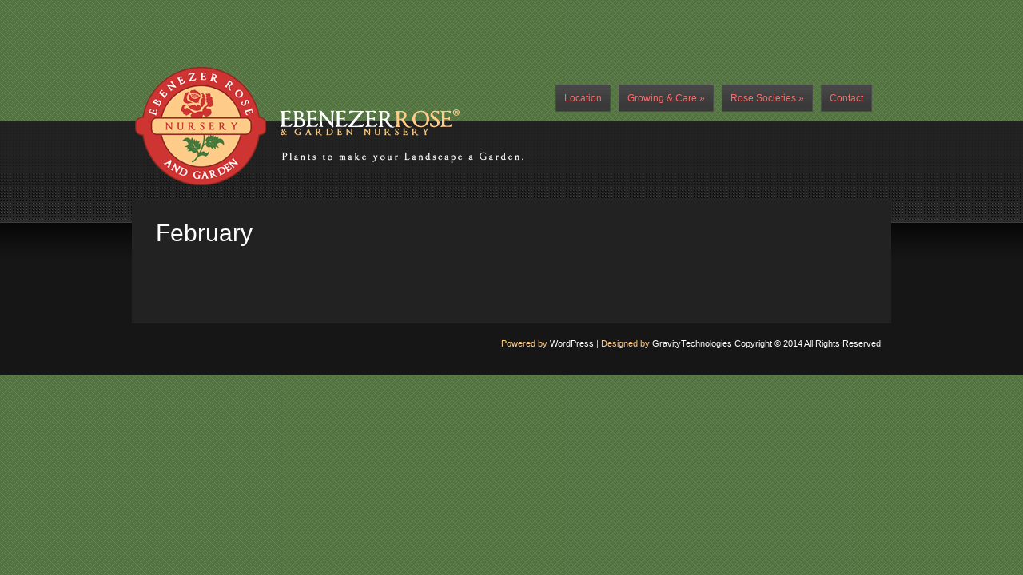

--- FILE ---
content_type: text/html; charset=UTF-8
request_url: http://www.ebenezerrose.com/?page_id=208
body_size: 3599
content:
<!DOCTYPE html PUBLIC "-//W3C//DTD XHTML 1.0 Transitional//EN" "http://www.w3.org/TR/xhtml1/DTD/xhtml1-transitional.dtd">
<html xmlns="http://www.w3.org/1999/xhtml" lang="en-US">
<head profile="http://gmpg.org/xfn/11">
<meta http-equiv="Content-Type" content="text/html; charset=UTF-8" />
<title>  February | Ebenezer Rose</title>
 
 

<link rel="alternate" type="application/rss+xml" title="Ebenezer Rose RSS Feed" href="http://www.ebenezerrose.com/?feed=rss2" />
<link rel="alternate" type="application/atom+xml" title="Ebenezer Rose Atom Feed" href="http://www.ebenezerrose.com/?feed=atom" />
<link rel="pingback" href="http://www.ebenezerrose.com/xmlrpc.php" />
<!--[if IE 7]>	
<link rel="stylesheet" type="text/css" media="all" href="http://www.ebenezerrose.com/wp-content/themes/ePhoto/iestyle.css" />
<![endif]-->
<!--[if IE 8]>	
<link rel="stylesheet" type="text/css" media="all" href="http://www.ebenezerrose.com/wp-content/themes/ePhoto/ie8style.css" />
<![endif]-->
<!--[if lt IE 7]>
<link rel="stylesheet" type="text/css" media="all" href="http://www.ebenezerrose.com/wp-content/themes/ePhoto/ie6style.css" />
<script defer type="text/javascript" src="http://www.ebenezerrose.com/wp-content/themes/ePhoto/js/pngfix.js"></script>
<![endif]-->

<link rel="alternate" type="application/rss+xml" title="Ebenezer Rose &raquo; Feed" href="http://www.ebenezerrose.com/?feed=rss2" />
<link rel="alternate" type="application/rss+xml" title="Ebenezer Rose &raquo; Comments Feed" href="http://www.ebenezerrose.com/?feed=comments-rss2" />
<link rel="alternate" type="application/rss+xml" title="Ebenezer Rose &raquo; February Comments Feed" href="http://www.ebenezerrose.com/?feed=rss2&#038;page_id=208" />
		<script type="text/javascript">
			window._wpemojiSettings = {"baseUrl":"http:\/\/s.w.org\/images\/core\/emoji\/72x72\/","ext":".png","source":{"concatemoji":"http:\/\/www.ebenezerrose.com\/wp-includes\/js\/wp-emoji-release.min.js?ver=4.2.38"}};
			!function(e,n,t){var a;function o(e){var t=n.createElement("canvas"),a=t.getContext&&t.getContext("2d");return!(!a||!a.fillText)&&(a.textBaseline="top",a.font="600 32px Arial","flag"===e?(a.fillText(String.fromCharCode(55356,56812,55356,56807),0,0),3e3<t.toDataURL().length):(a.fillText(String.fromCharCode(55357,56835),0,0),0!==a.getImageData(16,16,1,1).data[0]))}function i(e){var t=n.createElement("script");t.src=e,t.type="text/javascript",n.getElementsByTagName("head")[0].appendChild(t)}t.supports={simple:o("simple"),flag:o("flag")},t.DOMReady=!1,t.readyCallback=function(){t.DOMReady=!0},t.supports.simple&&t.supports.flag||(a=function(){t.readyCallback()},n.addEventListener?(n.addEventListener("DOMContentLoaded",a,!1),e.addEventListener("load",a,!1)):(e.attachEvent("onload",a),n.attachEvent("onreadystatechange",function(){"complete"===n.readyState&&t.readyCallback()})),(a=t.source||{}).concatemoji?i(a.concatemoji):a.wpemoji&&a.twemoji&&(i(a.twemoji),i(a.wpemoji)))}(window,document,window._wpemojiSettings);
		</script>
				<link rel="stylesheet" href="http://www.ebenezerrose.com/wp-content/themes/ePhoto/style-Black.css" type="text/css" media="screen" />
	<meta content="ePhoto v.5.3" name="generator"/>	
	<style type="text/css">
		body { color: #fecc88; }
		body { background-color: #; }
		a:link, a:visited { color: #ffffff; }
		ul#animate li a { color: #f76c6c; }
		.categories-inside ul li a:link, .categories-inside ul li a:visited { color: #cd3432; }
		.post-info, .featured-info, .bottom-span2 { color: #cd3432; }
		.featured-title a { color: #; }
		.sidebar-box-title { color:#ffffff; }
		.bottom-box h3 { color:#ffffff; }
		.bottom-span a:link, .bottom-span a:visited { color:#; }
		h1.post-title, h1.post-title2 { color:#; }
	</style>

<style type="text/css">
img.wp-smiley,
img.emoji {
	display: inline !important;
	border: none !important;
	box-shadow: none !important;
	height: 1em !important;
	width: 1em !important;
	margin: 0 .07em !important;
	vertical-align: -0.1em !important;
	background: none !important;
	padding: 0 !important;
}
</style>
<link rel='stylesheet' id='et-shortcodes-css-css'  href='http://www.ebenezerrose.com/wp-content/themes/ePhoto/epanel/shortcodes/shortcodes.css?ver=2.0' type='text/css' media='all' />
<link rel='stylesheet' id='fancybox-css'  href='http://www.ebenezerrose.com/wp-content/themes/ePhoto/epanel/page_templates/js/fancybox/jquery.fancybox-1.3.4.css?ver=1.3.4' type='text/css' media='screen' />
<link rel='stylesheet' id='et_page_templates-css'  href='http://www.ebenezerrose.com/wp-content/themes/ePhoto/epanel/page_templates/page_templates.css?ver=1.8' type='text/css' media='screen' />
<script type='text/javascript' src='http://ajax.googleapis.com/ajax/libs/jquery/1.5.2/jquery.min.js?ver=1.5.2'></script>
<script type='text/javascript' src='http://www.ebenezerrose.com/wp-content/themes/ePhoto/epanel/shortcodes/js/et_shortcodes_frontend.js?ver=2.0'></script>
<link rel="EditURI" type="application/rsd+xml" title="RSD" href="http://www.ebenezerrose.com/xmlrpc.php?rsd" />
<link rel="wlwmanifest" type="application/wlwmanifest+xml" href="http://www.ebenezerrose.com/wp-includes/wlwmanifest.xml" /> 
<meta name="generator" content="WordPress 4.2.38" />
<link rel='canonical' href='http://www.ebenezerrose.com/?page_id=208' />
<link rel='shortlink' href='http://www.ebenezerrose.com/?p=208' />
<style type="text/css" id="custom-background-css">
body.custom-background { background-image: url('http://ebenezerrose.com/wp-content/uploads/2012/01/Screen-Shot-2012-01-19-at-8.16.21-PM.png'); background-repeat: repeat; background-position: top left; background-attachment: scroll; }
</style>
	<style type="text/css">
		#et_pt_portfolio_gallery { margin-left: -15px; }
		.et_pt_portfolio_item { margin-left: 21px; }
		.et_portfolio_small { margin-left: -40px !important; }
		.et_portfolio_small .et_pt_portfolio_item { margin-left: 32px !important; }
		.et_portfolio_large { margin-left: -8px !important; }
		.et_portfolio_large .et_pt_portfolio_item { margin-left: 7px !important; }
		.et_pt_portfolio_item h2 { color: #fff; }
	</style>

</head>
<body class="page page-id-208 page-template-default custom-background chrome">
<div id="bgdiv">
<div id="wrapper2">
<div id="logobg">

	
	<div class="logowrap">

		<a href="http://www.ebenezerrose.com">			<img src="http://ebenezerrose.com/wp-content/uploads/2012/01/web-logo-banner-23.png" alt="Logo" class="logo"/></a>
		
		<ul id="animate" class="nav superfish"><li id="menu-item-109" class="menu-item menu-item-type-post_type menu-item-object-page menu-item-109"><a href="http://www.ebenezerrose.com/?page_id=47">Location</a></li>
<li id="menu-item-60" class="menu-item menu-item-type-post_type menu-item-object-page current-menu-ancestor current_page_ancestor menu-item-has-children menu-item-60"><a href="http://www.ebenezerrose.com/?page_id=54">Growing &#038; Care</a>
<ul class="sub-menu">
	<li id="menu-item-165" class="menu-item menu-item-type-post_type menu-item-object-page menu-item-has-children menu-item-165"><a href="http://www.ebenezerrose.com/?page_id=132">Planting your New Roses</a>
	<ul class="sub-menu">
		<li id="menu-item-163" class="menu-item menu-item-type-post_type menu-item-object-page menu-item-163"><a href="http://www.ebenezerrose.com/?page_id=149">Rose Location</a></li>
		<li id="menu-item-162" class="menu-item menu-item-type-post_type menu-item-object-page menu-item-162"><a href="http://www.ebenezerrose.com/?page_id=151">Rose Bed Preparation</a></li>
		<li id="menu-item-161" class="menu-item menu-item-type-post_type menu-item-object-page menu-item-161"><a href="http://www.ebenezerrose.com/?page_id=153">Irrigation</a></li>
		<li id="menu-item-160" class="menu-item menu-item-type-post_type menu-item-object-page menu-item-160"><a href="http://www.ebenezerrose.com/?page_id=155">Planting</a></li>
		<li id="menu-item-159" class="menu-item menu-item-type-post_type menu-item-object-page menu-item-159"><a href="http://www.ebenezerrose.com/?page_id=157">Mulching</a></li>
	</ul>
</li>
	<li id="menu-item-193" class="menu-item menu-item-type-post_type menu-item-object-page menu-item-has-children menu-item-193"><a href="http://www.ebenezerrose.com/?page_id=170">Grow Your Roses</a>
	<ul class="sub-menu">
		<li id="menu-item-199" class="menu-item menu-item-type-post_type menu-item-object-page menu-item-199"><a href="http://www.ebenezerrose.com/?page_id=194">Fertilizing</a></li>
		<li id="menu-item-198" class="menu-item menu-item-type-post_type menu-item-object-page menu-item-198"><a href="http://www.ebenezerrose.com/?page_id=196">Supporting</a></li>
		<li id="menu-item-192" class="menu-item menu-item-type-post_type menu-item-object-page menu-item-192"><a href="http://www.ebenezerrose.com/?page_id=172">Growing your New Plant</a></li>
		<li id="menu-item-191" class="menu-item menu-item-type-post_type menu-item-object-page menu-item-191"><a href="http://www.ebenezerrose.com/?page_id=176">Watering</a></li>
		<li id="menu-item-190" class="menu-item menu-item-type-post_type menu-item-object-page menu-item-190"><a href="http://www.ebenezerrose.com/?page_id=178">Pest Control</a></li>
		<li id="menu-item-189" class="menu-item menu-item-type-post_type menu-item-object-page menu-item-189"><a href="http://www.ebenezerrose.com/?page_id=180">Fungal Diseases and Control</a></li>
		<li id="menu-item-188" class="menu-item menu-item-type-post_type menu-item-object-page menu-item-188"><a href="http://www.ebenezerrose.com/?page_id=183">In Season Pruning</a></li>
		<li id="menu-item-187" class="menu-item menu-item-type-post_type menu-item-object-page menu-item-187"><a href="http://www.ebenezerrose.com/?page_id=185">Smelling the Roses</a></li>
	</ul>
</li>
	<li id="menu-item-219" class="menu-item menu-item-type-post_type menu-item-object-page menu-item-has-children menu-item-219"><a href="http://www.ebenezerrose.com/?page_id=202">Winter Care</a>
	<ul class="sub-menu">
		<li id="menu-item-216" class="menu-item menu-item-type-post_type menu-item-object-page menu-item-216"><a href="http://www.ebenezerrose.com/?page_id=211">Plant Protection</a></li>
		<li id="menu-item-215" class="menu-item menu-item-type-post_type menu-item-object-page menu-item-215"><a href="http://www.ebenezerrose.com/?page_id=213">Pruning</a></li>
	</ul>
</li>
	<li id="menu-item-218" class="menu-item menu-item-type-post_type menu-item-object-page current-menu-ancestor current-menu-parent current_page_parent current_page_ancestor menu-item-has-children menu-item-218"><a href="http://www.ebenezerrose.com/?page_id=205">Garden Calendar</a>
	<ul class="sub-menu">
		<li id="menu-item-222" class="menu-item menu-item-type-post_type menu-item-object-page menu-item-222"><a href="http://www.ebenezerrose.com/?page_id=220">January</a></li>
		<li id="menu-item-217" class="menu-item menu-item-type-post_type menu-item-object-page current-menu-item page_item page-item-208 current_page_item menu-item-217"><a href="http://www.ebenezerrose.com/?page_id=208">February</a></li>
	</ul>
</li>
</ul>
</li>
<li id="menu-item-59" class="menu-item menu-item-type-post_type menu-item-object-page menu-item-has-children menu-item-59"><a href="http://www.ebenezerrose.com/?page_id=56">Rose Societies</a>
<ul class="sub-menu">
	<li id="menu-item-241" class="menu-item menu-item-type-post_type menu-item-object-page menu-item-241"><a href="http://www.ebenezerrose.com/?page_id=239">American Rose Society</a></li>
	<li id="menu-item-242" class="menu-item menu-item-type-post_type menu-item-object-page menu-item-242"><a href="http://www.ebenezerrose.com/?page_id=237">Savannah Rose Society</a></li>
	<li id="menu-item-307" class="menu-item menu-item-type-post_type menu-item-object-page menu-item-307"><a href="http://www.ebenezerrose.com/?page_id=305">The Georgia Rose Newsletter</a></li>
	<li id="menu-item-308" class="menu-item menu-item-type-post_type menu-item-object-page menu-item-308"><a href="http://www.ebenezerrose.com/?page_id=303">The Deep South Bulletin</a></li>
</ul>
</li>
<li id="menu-item-63" class="menu-item menu-item-type-post_type menu-item-object-page menu-item-63"><a href="http://www.ebenezerrose.com/?page_id=61">Contact</a></li>
</ul>		
				<div style="clear: both;"></div>
		<div style="position: relative;">
			<div id="categories-dropdown">
				<img src="http://www.ebenezerrose.com/wp-content/themes/ePhoto/images/categories-top-Black.png" class="categories-top" alt="categories" />
				<div class="categories-inside">
					<ul>
							<li class="cat-item cat-item-5"><a href="http://www.ebenezerrose.com/?cat=5" >Bottom array</a>
</li>
	<li class="cat-item cat-item-6"><a href="http://www.ebenezerrose.com/?cat=6" >Scroller</a>
</li>
	<li class="cat-item cat-item-1"><a href="http://www.ebenezerrose.com/?cat=1" >Uncategorized</a>
</li>
					</ul>
				</div>
				<img src="http://www.ebenezerrose.com/wp-content/themes/ePhoto/images/categories-bottom-Black.png" class="categories-top" alt="categories" />
			</div>
		</div>
	</div>

<div id="container2">
<div id="left-div2">
        		<!--Start Post-->
		<div class="post-wrapper">
			<h1 class="post-title2">February</h1>
			<div style="clear: both;"></div>
			
						
						<br class="clearfix"/>
		</div>
			
        <!--End Post-->
    </div>

<div id="sidebar" class="iefix">
        
        </div></div>

	<div id="bottom">
		            
            
            

    </div>

<div style="clear: both;"></div>
</div>
</div>
</div>

<div id="footer">
<div class="footer-inside">Powered by  <a href="http://www.wordpress.com">WordPress</a> | Designed by  <a href="http://www.gravitytechnologies.co">GravityTechnologies Copyright © 2014 All Rights Reserved.</a>
</div>

</div>

<script type="text/javascript" src="http://www.ebenezerrose.com/wp-content/themes/ePhoto/js/superfish.js"></script>
<script type="text/javascript" src="http://www.ebenezerrose.com/wp-content/themes/ePhoto/js/scrollTo.js"></script>
<script type="text/javascript" src="http://www.ebenezerrose.com/wp-content/themes/ePhoto/js/serialScroll.js"></script>
<script type="text/javascript" src="http://www.ebenezerrose.com/wp-content/themes/ePhoto/js/init.js"></script>
<script type="text/javascript" src="http://www.ebenezerrose.com/wp-content/themes/ePhoto/js/bg.js"></script>
<script type="text/javascript" src="http://www.ebenezerrose.com/wp-content/themes/ePhoto/js/custom.js"></script>

<script type="text/javascript">
//<![CDATA[
	jQuery(function(){
	});
//]]>	
</script><script type='text/javascript' src='http://www.ebenezerrose.com/wp-includes/js/comment-reply.min.js?ver=4.2.38'></script>
<script type='text/javascript' src='http://s0.wp.com/wp-content/js/devicepx-jetpack.js?ver=202605'></script>
<script type='text/javascript' src='http://www.ebenezerrose.com/wp-content/themes/ePhoto/epanel/page_templates/js/fancybox/jquery.easing-1.3.pack.js?ver=1.3.4'></script>
<script type='text/javascript' src='http://www.ebenezerrose.com/wp-content/themes/ePhoto/epanel/page_templates/js/fancybox/jquery.fancybox-1.3.4.pack.js?ver=1.3.4'></script>
<script type='text/javascript' src='http://www.ebenezerrose.com/wp-content/themes/ePhoto/epanel/page_templates/js/et-ptemplates-frontend.js?ver=1.1'></script>

</body>
</html>


--- FILE ---
content_type: text/css
request_url: http://www.ebenezerrose.com/wp-content/themes/ePhoto/style-Black.css
body_size: 4145
content:
/*------------------------------------------------*/
/*-----------------[BASIC STYLES]-----------------*/
/*------------------------------------------------*/
body { margin: 0px; padding: 0; color: #939393; background-color:#222222; background-image: url(images/bg.gif); background-repeat: repeat-x; font-family: Arial; font-size: 12px; line-height: 22px; }
a:link, a:visited { text-decoration: none; color: #fff; }
a:hover { color: #dbdbdb; }
h1 { margin: 0px 0px 10px 0px; font-weight: normal; font-size: 30px; }
h2 { margin: 0px 0px 10px 0px; font-weight: normal; font-size: 27px; }
h3 { margin: 0px 0px 10px 0px; font-weight: normal; font-size: 24px; }
blockquote { overflow: auto; padding: 0 10px; margin: 20px 30px; background: #222; border: 1px solid #333; }
p img { padding: 0; max-width: 100%; }
a { outline: 0; }

/*------------------------------------------------*/
/*---------------[MAIN LAYOUT INFO]---------------*/
/*------------------------------------------------*/
#bgdiv { background-image: url(images/bg-2.gif); background-repeat: repeat-x; background-position: bottom; width: 100%; }
#logobg background-repeat: no-repeat; }
.headings { width: 194px; background-color: #222222; display: block; height: 28px; font-weight: bold; color: #fff; padding-left: 20px; padding-top: 3px; clear: both; }
#wrapper2 { width: 950px; margin: auto; padding: 0px 0px 0px 0px; }
.post-wrapper { width: 606px; padding: 15px; }
.rule { clear: both; border-top: 1px solid #222222; width: 636px; margin: 15px 0px; float: left; }
#home-wrapper { width: 678px; margin-top: 15px; }
.home-left { width: 420px; border-right: 1px solid #222222; float: left; }
.home-post-wrap { width: 395px; border-bottom: 1px solid #222222; padding: 15px 25px 25px 0px; }
.home-post-wrap-2 { width: 636px; border-bottom: 1px solid #222222; padding: 15px 0px; }
.home-post-wrap-3 { width: 636px; border-bottom: 1px solid #222222; padding: 0px; }
.home-right { width: 214px; float: left; }
.readmore { 
    background-image: url(images/readmore-bg.png); 
    padding: 5px 10px; 
    color: #fff; 
    font-size: 10px; 
    margin: 23px 0px 0px 40px;
    margin : 0px;
    display: block; 
    float: right;             
}
.readmore a:link, .readmore a:hover { color: #fff; font-size: 10px; }
.titles a:link, .titles a:visited, .titles a:active { text-decoration: none; font-size: 20px; font-family: Georgia; margin-top: 10px; color: #6a909f; float: left; margin-bottom: 15px; clear: both; }
.post-title { line-height:40px; margin: 15px 0px 20px 0px; }
.post-title2 { margin: 0px 0px 20px 0px; }
h1.post-title, h1.post-title2 { color: #ffffff; }
#header { width: 950px; margin-top: 0px; height: 219px; background-color: #373434; background-image: url(images/header-bg.gif); background-repeat: repeat-x; float: left; }
#container { float: left; width: 950px; background-color: #222222; }
#container2 { float: left; width: 950px; margin-top: 15px; background-color: #222222; padding-top: 15px; }
#left-div { width: 678px; float: left; }
#left-div2 { width: 663px; float: left; padding: 0px 0px 15px 15px; }
#left-inside { float: left; padding: 0px 0px 0px 19px; }
.adwrap { margin-left: -5px; float: left; width: 270px; }
.adwrap a, .adwrap a:hover, .adwrap a:visited { margin-right: 5px; margin-bottom: 5px; display: block; float: left; }
	.adwrap img { border: none; }
.about-image { float: left; display: inline; margin-right: 10px; border: 5px solid #313131; }
.post-info { color: #56adff; font-size: 12px; background-color: #313131; float: left; border: 1px solid #3d3d3d; padding: 4px 10px; clear: both; height: 22px; }
.post-info2 { height: 22px; float: left; border-right: 1px solid #3d3d3d; border-top: 1px solid #3d3d3d; border-bottom: 1px solid #3d3d3d; background-image: url(images/ratings-bg.gif); color: #fff; padding: 4px 10px; }
.post-info a:link, .post-info a:visited { color: 	#fff; }
.logo { border: none; float: left; }
#animate a { background:url(images/pages-bg.gif) repeat -80px 35px; }
.current-category { background-color: #313131; color: #fff; border: 1px solid #424242; padding: 5px 10px; display: block; margin-bottom: 10px; width: 626px; }
.ad_468 { position: absolute; left: 403px; top: 20px; }
#logobg { float:left; }


/*------------------------------------------------*/
/*---------------------[FOOTER]-------------------*/
/*------------------------------------------------*/
#footer { clear: both; float: left; padding-top: 14px; font-size: 11px; background-color: #161616; width: 100%; height: 50px; }
.footer-inside { margin: auto; width: 940px; padding: 0px 10px 0px 0px; text-align: right; }
.footer-insie a:link, .footer-insie a:visited { color: #fff; }
#bottom { padding: 15px 1px 15px 15px; width: 934px; background-color: #292929; float: left; background-image: url(images/bottom-bg.gif); background-repeat: repeat-x; }
.bottom-box { width: 294px; background-color: #212121; border-bottom: 5px solid #1d1d1d; float: left; margin-right: 17px; }
.bottom-box2 { width: 294px; background-color: #212121; border-bottom: 5px solid #1d1d1d; float: left; margin-right: 17px; min-height: 299px; }
.bottom-box2 h3 { color: #868686; font-size: 20px; margin-left: 10px; }
.bottom-box-inside { width: 274px; margin-left: 10px; padding: 10px 0px; float: left; background-image: url(images/line-bg.gif); background-repeat: repeat-x; background-position: top; }
.bottom-box h3 { color: #868686; font-size: 20px; margin-left: 10px; }
.bottom-span { width: 193px; display: block; color: #939393; float: left; }
.bottom-span a:link, .bottom-span a:visited { font-size: 14px; }
.bottom-span2 { width: 193px; color: #56adff; display: block; float: left; }
.bottom-span3 { width: 193px; color: #939393; display: block; float: left; }
.bottom-span3 a:link, .bottom-span3 a:visited { color: #939393; }
.bottom-thumbnail { background-color: #313131; border: 1px solid #464646; padding: 4px; float: left; display: inline; margin-right: 12px; position: relative; }
.bottom-thummbail-hover-wrap { position: relative; display: none; }
.bottom-thumbnail-hover { width: 59px; height: 59px; background-image: url(images/thumbnail-overlay.png); z-index: 5; position: absolute; float: left; }


/*------------------------------------------------*/
/*--------------------[SIDEBAR]-------------------*/
/*------------------------------------------------*/
#sidebar { float: right; width: 272px; }
		.sidebar-box { float: right; width: 272px; background-image: url(images/sidebar-bg-2.gif); border-bottom: 4px solid #1d1d1d; margin-bottom: 10px; }
				.sidebar-box-inside { background-image: url(images/sidebar-bg-1.gif); background-repeat: no-repeat; width: 242px; float: right; padding: 13px 15px; }
						.sidebar-box ul li a:link, .sidebar-box ul li a:visited, .sidebar-box ul li a:active { color: #fff; display: block; background-color: #222222; border: 1px solid #373737; padding: 3px 8px 5px 8px; background-image: url(images/sidebar-link-bg.gif); background-repeat: repeat-x; }
						.sidebar-box ul li { margin: 5px 3px 3px 5px; clear: both; }
						.sidebar-box ul { list-style-type: none; clear: both; margin-left: 0px; padding-left: 0px; margin-top: 0px; padding-top: 0px; }
						.sidebar-box ul li a:hover { color: #fff; }
						.sidebar-box-title { font-size: 18px; color: #56adff; margin-bottom: 10px; float: left; }


/*------------------------------------------------*/
/*------------------[THUMBNAILS]------------------*/
/*------------------------------------------------*/
.thumbnail-wrap { float: left; margin: 0px 15px 18px 0px; width: 151px; height: 151px; }
.thumbnail-category { margin: 0px 14px 18px 0px; }
.thumbnail-div { float: left; padding: 5px 0px 0px 5px; width: 151px; height: 151px; background-image: url(images/thumbnail-bg-full.gif); }
.thumbnail-div .sections-overlay { /*background: url(images/thumbnail-overlay.png) no-repeat -40px -300px; */
    width: 141px; height: 141px; position: absolute; top: -30px;
    /*margin-top: -141px;*/ float: left; }
.thumbnail-shadow { background : url(images/thumbnail-shadow.png) no-repeat; width: 100%; float: left; height: 33px; }
.thumbnail-div .sections-overlay .zoom { margin: 60px 0px 0px 61px; }
.thumbnail-single .sections-overlay { width: 624px; height: 364px; }
.thumbnail-single embed, .thumbnail-single object { width: 624px; height: 364px; }
.thumbnail-bottom { margin: 5px 0px 0px -5px; }
.thumbnail-single { border: 10px solid #313131; width: 624px; height: 364px; }
.blogthumbnail { border: 10px solid #313131; display: inline; float: left; margin-right: 15px; }

.thumbnail-div .sections-overlay-new { 
    background: url(images/thumbnail-overlay.png) no-repeat -40px -300px; 
    width: 141px; 
    height: 141px; 
    margin-top: 0px; 
    float: left; 
}
.thumbnail-shadow { background : url(images/thumbnail-shadow.png) no-repeat; width: 100%; float: left; height: 33px; }
.thumbnail-div .sections-overlay-new .zoom { 
    margin: 60px 0px 0px 61px; 
}
.thumbnail-div .readmore { 
    background-image: url(images/readmore-bg.png); 
    padding: 5px 10px; 
    color: #fff; 
    font-size: 10px; 
    margin: 0;
    margin : 0px;
    display: block; 
    float: right;             
    position: relative;
    /*top: 110px;*/
	top: -30px;
}
/*------------------------------------------------*/
/*-------------------[COMMENTS]-------------------*/
/*------------------------------------------------*/
.comments-wrapper { background-color: #171717; background-image: url(images/comments-top-Black.gif); width: 585px; padding: 61px 15px 15px 15px; float: left; background-repeat: repeat-x; }
#commentform { margin: 10px 0px 0px 20px; }
#commentform textarea { background: #222; border: 1px solid #333; width: 350px; padding: 10px; color: #fff; }
#commentform #email { font-size: 13px; background: #222; border: 1px solid #333; width: 207px; height: 20px; padding-left: 13px; padding-top: 6px; margin-bottom: 3px; color: #fff; }
#commentform #author { font-size: 13px; background: #222; border: 1px solid #333; width: 207px; height: 20px; padding-left: 13px; padding-top: 6px; margin-bottom: 3px; color: #fff; }
#commentform #url { font-size: 13px; background: #222; border: 1px solid #333; width: 207px; height: 20px; padding-left: 13px; padding-top: 6px; margin-bottom: 3px; color: #fff; }
.commentmetadata { text-transform: uppercase; color: #fff; font-size: 12px; text-transform: uppercase; margin-top: 10px; display: block; background-color: #222222; border: 1px solid #333333; padding: 2px 10px; width: 190px; }
#comments { margin: 0px 0px 15px 6px; color: #fff; }
.commentmetadata a:link, .commentmetadata a:hover, .commentmetadata a:visited { color: #fff; }
.fn, .fn a:link, .fn a:hover, .fn a:visited, .says { color: #56adff; font-family: Georgia; font-size: 17px; font-style: normal; }
.avatar { border: 5px solid #222222; margin-bottom: -15px; margin-right: 10px; width: 40px; height: 40px; }
.comment { border-bottom: 1px solid #222222; margin-bottom: 15px; float: left; clear: both; width: 100%; list-style: none; }
.children .comment { border-top: 1px solid #222222; border-bottom: none; padding-top: 15px; margin-bottom: 0px; }
.comment-reply-link, .comment-reply-link:visited { color: #171717 !important; display: block; font-weight: bold; background-color: #c4c4c4; padding: 2px 7px; float: right; text-transform: lowercase; font-size: 11px; border: 1px solid #fff; margin-bottom: 10px; margin-top: -10px; }
.commentlist { float: left; margin-left: 0px; padding-left: 10px; }
.comment-reply-link:hover { background-color: #fff; }
.cancel-comment-reply a:link, .cancel-comment-reply a:visited { color: #171717 !important; display: block; font-weight: bold; background-color: #c4c4c4; border: 1px solid #fff; padding: 0px 5px; text-transform: lowercase; font-size: 10px; float: left; clear: both; }
#commentform { clear: both; float: left; }
.cancel-comment-reply a:hover { background-color: #fff; }
#respond { float: left; width: 100%; }
#respond h3 { color: #fff; margin-left: 20px; margin-top: 0px; }
div.cancel-comment-reply { margin-left: 20px; }


/*------------------------------------------------*/
/*-----------------[FEATURED SLIDER]--------------*/
/*------------------------------------------------*/
.featured { background-color: #1d1d1d; border: 10px solid #313131; background-image: url(images/slider-bg.gif); width: 930px; height: 364px; margin-top: 15px; float: left; }
.featured-info { color: #56adff; background-color: #313131; border: 1px solid #424242; padding: 0px 10px; margin: 15px 0px; }
#sections { width: 655px; height: 364px; float: left; overflow: hidden; }
#sections ul { width: 10000px; padding: 0; margin: 0; height: 364px; float: left; list-style-image: none; display: block; }
#sections li { width: 655px; height: 364px; display: block; float: left; }
.sections-overlay { /*background-image: url(images/readmore-bg.png);*/ width: 655px; height: 364px; }
.sections-overlay .zoom { margin: 165px 0px 0px 312px; border: none; }
#featured-right { width: 262px; height: 364px; float: right; }
#sections2 { width: 262px; height: 296px; float: right; overflow: hidden; }
.featured-readmore { background-color: #353535; padding: 0px 10px 3px 10px; display: block; float: right; margin-top: 5px; }
#sections2 ul { width: 262px; padding: 0; margin: 0; height: 5000px; float: left; list-style-image: none; display: block; }
#sections2 li { width: 227px; height: 257px; display: block; float: left; background-image: url(images/slider-text-bg.gif); background-repeat: no-repeat; padding: 20px; }
.featured-title a { color: #fff; font-size: 20px; }
#featured-button { width: 261px; height: 66px; background-image: url(images/slider-arrows-bg.gif); float: right; }
.prev { width: 40px; height: 40px; cursor: pointer; float: left; background-image: url(images/arrow-left.gif); margin-top: 18px; margin-left: 10px; }
.next { width: 40px; height: 40px; cursor: pointer; float: right; background-image: url(images/arrow-right.gif); margin-top: 18px; margin-right: 10px; }
.prev-hover { width: 40px; height: 40px; cursor: pointer; background-image: url(images/arrow-left-hover.gif); }
.next-hover { width: 40px; height: 40px; cursor: pointer; background-image: url(images/arrow-right-hover.gif); }


/*------------------------------------------------*/
/*-------------[CAPTIONS AND ALIGNMENTS-----------*/
/*------------------------------------------------*/
.aligncenter, div.aligncenter { display: block; margin-left: auto; margin-right: auto; }
.wp-caption { border: 1px solid #ddd; text-align: center; background-color: #f3f3f3; padding-top: 4px; margin: 10px; }
.wp-caption img { margin: 0; padding: 0; border: 0 none; }
.wp-caption p.wp-caption-text { font-size: 12px; line-height: 17px; padding: 0 4px 5px; margin: 0; }
img.centered { display: block; margin-left: auto; margin-right: auto; }
img.alignright { padding: 4px; margin: 0 0 2px 7px; display: inline; }
img.alignleft { padding: 4px; margin: 0 7px 2px 0; display: inline; }
.alignright { float: right; }
.alignleft { float: left }


/*------------------------------------------------*/
/*------------------[NAVIGATION]------------------*/
/*------------------------------------------------*/
.logowrap { float: left; width: 950px; margin-top: 80px; }
.logowrap ul { float: left; margin: 26px 0px 0px 40px; padding: 0px; }
.logowrap ul li { float: left; display: block; margin-right: 10px; }
.logowrap ul li a:link, .logowrap ul li a:visited { padding: 5px 10px; color: #fff; background-color: #404040; border: 1px solid #4c4c4c; display: block; }
.logowrap ul li a:hover { color: #000; }
		/*------------------[DROPDOWN MENU]------------------*/
				.nav ul { position:absolute; top:-999em; }
		.nav li { float:left; position:relative; z-index:9; }
		.nav ul li { width: 100%; }
		.nav li:hover ul, ul.nav li.sfHover ul { left:-40px; top:7px; }
		.nav li:hover li ul, .nav li.sfHover li ul { top:-999em; }
		.nav li li:hover ul, ul.nav li li.sfHover ul { left:161px; top:-26px; }
		.nav li:hover ul, .nav li li:hover ul { top: -999em; }
		.nav li li { padding: 0px; }
		.nav li:hover { }
		.nav li li a:link, .nav li li a:visited { width: 180px; display: block; background-image: url(images/pages-bg-2.gif) !important; background-position: 400px 0px; }
		.nav li li a:hover { }


/*------------------------------------------------*/
/*------------------[SEARCH FORM]-----------------*/
/*------------------------------------------------*/
#searchform { margin-right: 20px; margin-bottom: 15px; }
.search_bg { float: right; margin-top: 18px; margin-left: 10px; }
.search_bg #s { background: #FFF; font-size:11px; color:#fff; font-family: Arial; width:150px; vertical-align:middle; padding:10px; border: 1px solid #e5e3d3; }
.search_bg #searchsubmit { background-color: #56adff; color: #fff; font-weight: bold; cursor: pointer; border: 5px solid #f6f6e9; vertical-align:middle; text-transform: lowercase; margin-left: 10px; height: 30px; padding-bottom: 10px; }


/*------------------------------------------------*/
/*---------------[CATEGORIES DROPDOWN]------------*/
/*------------------------------------------------*/
#categories-button { float: right; cursor: pointer; margin-top: 26px; }
#categories-dropdown { width: 237px; position: absolute; left: 736px; top: -30px; display: none; }
.categories-inside { width: 237px; background-image: url(images/categories-bg.gif); background-repeat: repeat-x; background-color: #243222; float: left; }
.categories-inside ul { width: 237px; padding: 0px; margin: 0px; float: left; list-style-type: none; }
.categories-inside ul li { display: block; float: left; padding: 0px; margin: 0px; list-style-type: none; }
.categories-inside ul li a:link, .categories-inside ul li a:visited { display: block; float: left; padding: 5px 10px; margin: 2px 0px; width: 199px; border: 1px solid #464646; background-color: #2c2c2c; margin-left: 8px; }
.categories-inside ul li a:hover { background-color: #353535; color: #fff; }
.categories-top { float: left; }


/*------------------------------------------------*/
/*-----------------[WP PAGE NAVI]-----------------*/
/*------------------------------------------------*/
.wp-pagenavi { margin-bottom: 15px !important; }
.wp-pagenavi a, .wp-pagenavi a:link { padding: 5px 7px !important; margin: 2px !important; text-decoration: none !important; border: 1px solid #424242 !important; color: #FFF !important; background-color: #313131 !important; }
.wp-pagenavi a:visited { padding: 5px 7px !important; margin: 2px !important; text-decoration: none !important; border: 1px solid #424242 !important; color: #FFF !important; background-color: #313131 !important; }
.wp-pagenavi a:hover { border: 1px solid #fff !important; color: #000 !important; background-color: #c9c9c9 !important; }
.wp-pagenavi a:active { padding: 5px 7px !important; margin: 2px !important; text-decoration: none !important; border: 1px solid #424242 !important; color: #FFF !important; background-color: #313131 !important; }
.wp-pagenavi span.pages { padding: 5px 7px !important; margin: 2px 2px 2px 2px !important; color: #000000 !important; border: 1px solid #424242 !important; color: #FFF !important; background-color: #313131 !important; }
.wp-pagenavi span.current { padding: 5px 7px !important; margin: 2px !important; font-weight: bold !important; border: 1px solid #fff !important; color: #000 !important; background-color: #c9c9c9 !important; }
.wp-pagenavi span.extend { padding: 5px 7px !important; margin: 2px !important; border: 1px solid #fff !important; color: #000 !important; background-color: #c9c9c9 !important; }

#bgdiv { float:left; }
.bottom-thumbnail a { display: block; }
.bottom-thumbnail a img { border: none; }

.et_pt_blogentry a.readmore { padding-bottom: 0; padding-top: 0; }
p.et_pt_blogmeta a { color: #eee !important; }
	p.et_pt_blogmeta a:hover { color: #fff !important; }
h2.et_pt_title a { color: #fff !important; }
.et_pt_gallery_entry { margin: 0 0 32px 20px !important; }
.et-protected-form p { margin-bottom: -9px; }
.sitemap-col h2, .sitemap-col ul li a, .sitemap-col ul li a:hover { color: #fff !important; }
p#et-search-word { margin-bottom: -15px !important; margin-top: 0 !important; }
#et-search-inner { padding-top: 10px !important; }

#categories-dropdown { z-index: 110; }

#comment-wrap .navigation { padding: 10px 0; }
	.nav-previous { float: left; }
	.nav-next { float: right; }
h3#reply-title small { display: block; }
	h3#reply-title small a { font-size: 11px; padding: 0; margin-left: 0 !important; margin-top: 10px !important; }
#commentform input[type=text] { width: 40%; display: block; padding: 5px; }

p.logged-in-as a { margin-left: 0 !important; }
#commentform { margin: 10px 0px 0px 0px; }
#commentform textarea#comment { width: 90%; }
.commentlist #respond textarea#comment { width: 98%; }
.commentlist #respond input[type=text] { width: 40%; display: block; padding: 5px; }
.comment_navigation_bottom, .comment_navigation_top { padding: 15px 0; }
#respond h3 { margin-left: 0; }
.comment #respond { width: 97%; }